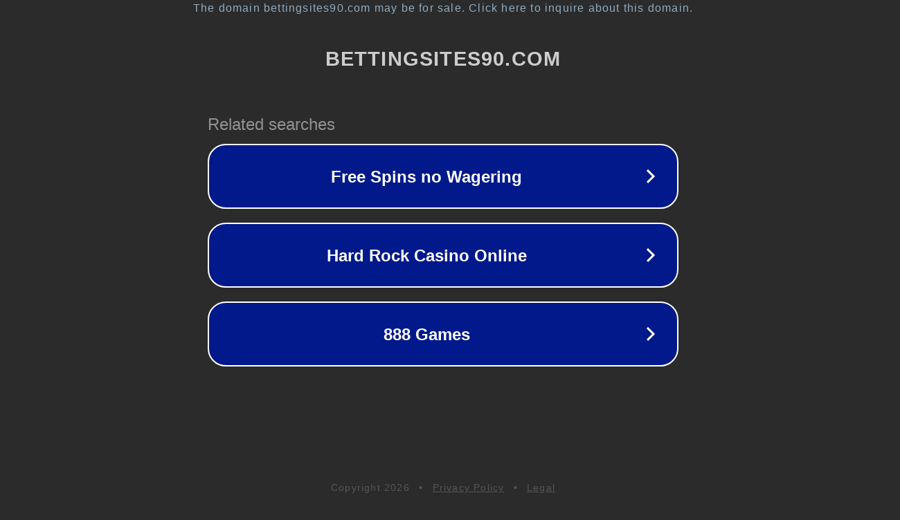

--- FILE ---
content_type: text/html; charset=utf-8
request_url: https://bettingsites90.com/2021/07/15/%D8%A2%D8%AF%D8%B1%DB%8C%D9%86-%DA%A9%D9%88%D9%84%D8%B2%D8%A7%D8%B1-adrienne-koleszar-%D8%B2%DB%8C%D8%A8%D8%A7%D8%AA%D8%B1%DB%8C%D9%86-%D9%BE%D9%84%DB%8C%D8%B3-%D8%B2%D9%86-%D8%A7%D8%AE%D8%B1%D8%A7/
body_size: 1334
content:
<!doctype html>
<html data-adblockkey="MFwwDQYJKoZIhvcNAQEBBQADSwAwSAJBANDrp2lz7AOmADaN8tA50LsWcjLFyQFcb/P2Txc58oYOeILb3vBw7J6f4pamkAQVSQuqYsKx3YzdUHCvbVZvFUsCAwEAAQ==_DWif6A4SGAQ0oUh/B2Xw7QBiMjyMkgncNMbFxDO+2ZZrsFHUcbYbeLWjn1xd8E2GYDHmLEzpHQQcT4ghNmhC3Q==" lang="en" style="background: #2B2B2B;">
<head>
    <meta charset="utf-8">
    <meta name="viewport" content="width=device-width, initial-scale=1">
    <link rel="icon" href="[data-uri]">
    <link rel="preconnect" href="https://www.google.com" crossorigin>
</head>
<body>
<div id="target" style="opacity: 0"></div>
<script>window.park = "[base64]";</script>
<script src="/bjSMavnHB.js"></script>
</body>
</html>
